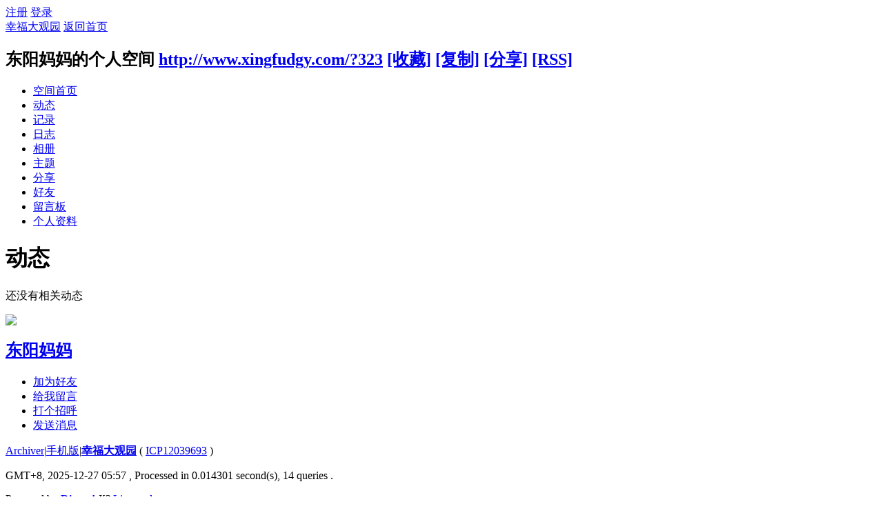

--- FILE ---
content_type: text/html; charset=gbk
request_url: http://www.xingfudgy.com/home.php?mod=space&uid=323&do=home&view=me&from=space
body_size: 3584
content:
<!DOCTYPE html PUBLIC "-//W3C//DTD XHTML 1.0 Transitional//EN" "http://www.w3.org/TR/xhtml1/DTD/xhtml1-transitional.dtd">
<html xmlns="http://www.w3.org/1999/xhtml">
<head>
<meta http-equiv="Content-Type" content="text/html; charset=gbk" />
<title>东阳妈妈的动态 -  幸福大观园 -  Powered by Discuz!</title>

<meta name="keywords" content="东阳妈妈的动态" />
<meta name="description" content="东阳妈妈的动态 ,幸福大观园" />
<meta name="generator" content="Discuz! X2" />
<meta name="author" content="Discuz! Team and Comsenz UI Team" />
<meta name="copyright" content="2001-2011 Comsenz Inc." />
<meta name="MSSmartTagsPreventParsing" content="True" />
<meta http-equiv="MSThemeCompatible" content="Yes" />
<base href="http://www.xingfudgy.com/" /><link rel="stylesheet" type="text/css" href="data/cache/style_1_common.css?267" /><link rel="stylesheet" type="text/css" href="data/cache/style_1_home_space.css?267" /><script type="text/javascript">var STYLEID = '1', STATICURL = 'static/', IMGDIR = 'static/image/common', VERHASH = '267', charset = 'gbk', discuz_uid = '0', cookiepre = 'jfJa_2132_', cookiedomain = '', cookiepath = '/', showusercard = '1', attackevasive = '0', disallowfloat = '', creditnotice = '1|威望|,3|贡献|', defaultstyle = '', REPORTURL = 'aHR0cDovL3d3dy54aW5nZnVkZ3kuY29tL2hvbWUucGhwP21vZD1zcGFjZSZ1aWQ9MzIzJmRvPWhvbWUmdmlldz1tZSZmcm9tPXNwYWNl', SITEURL = 'http://www.xingfudgy.com/', JSPATH = 'static/js/';</script>
<script src="static/js/common.js?267" type="text/javascript"></script><script src="static/js/home.js?267" type="text/javascript"></script>
<link rel="stylesheet" type="text/css" href="data/cache/style_1_css_space.css?267" />
<link id="style_css" rel="stylesheet" type="text/css" href="static/space/t1/style.css?267">
<style id="diy_style"></style>
</head>

<body id="space" onkeydown="if(event.keyCode==27) return false;">
<div id="append_parent"></div>
<div id="ajaxwaitid"></div>


<div id="toptb" class="cl">
<div class="y">
<a href="member.php?mod=register.php">注册</a>
<a href="member.php?mod=logging&amp;action=login" onclick="showWindow('login', this.href)">登录</a>
</div>
<div class="z">
<a href="./" title="幸福大观园" class="xw1">幸福大观园</a>
<a href="home.php?mod=space&amp;do=home" id="navs" class="showmenu" onmouseover="showMenu(this.id);">返回首页</a>
</div>
</div>
<div id="hd" class="wp cl">
<h2 id="spaceinfoshow"><strong id="spacename" class="mbn">
东阳妈妈的个人空间</strong>
<span class="xs0 xw0">
<a id="domainurl" href="http://www.xingfudgy.com/?323" onclick="setCopy('http://www.xingfudgy.com/?323', '空间地址复制成功');return false;">http://www.xingfudgy.com/?323</a>
<a href="javascript:;" onclick="addFavorite(location.href, document.title)">[收藏]</a>
<a id="domainurl" href="http://www.xingfudgy.com/?323" onclick="setCopy('http://www.xingfudgy.com/?323', '空间地址复制成功');return false;">[复制]</a>
<a id="share_space" href="home.php?mod=spacecp&amp;ac=share&amp;type=space&amp;id=323" onclick="showWindow(this.id, this.href, 'get', 0);">[分享]</a>
<a href="home.php?mod=rss&amp;uid=323">[RSS]</a>
</span>
<span id="spacedescription" class="xs1 xw0 mtn"></span>
</h2><div id="nv">
<ul>
<li><a href="home.php?mod=space&amp;uid=323">空间首页</a></li>
<li><a href="home.php?mod=space&amp;uid=323&amp;do=home&amp;view=me&amp;from=space">动态</a></li>
<li><a href="home.php?mod=space&amp;uid=323&amp;do=doing&amp;view=me&amp;from=space">记录</a></li>
<li><a href="home.php?mod=space&amp;uid=323&amp;do=blog&amp;view=me&amp;from=space">日志</a></li>
<li><a href="home.php?mod=space&amp;uid=323&amp;do=album&amp;view=me&amp;from=space">相册</a></li>
<li><a href="home.php?mod=space&amp;uid=323&amp;do=thread&amp;view=me&amp;from=space">主题</a></li>
<li><a href="home.php?mod=space&amp;uid=323&amp;do=share&amp;view=me&amp;from=space">分享</a></li>
<li><a href="home.php?mod=space&amp;uid=323&amp;do=friend&amp;view=me&amp;from=space">好友</a></li>
<li><a href="home.php?mod=space&amp;uid=323&amp;do=wall">留言板</a></li>
<li><a href="home.php?mod=space&amp;uid=323&amp;do=profile">个人资料</a></li>
</ul>
</div></div>

<ul id="navs_menu" class="p_pop topnav_pop" style="display:none;">                                <li id="mn_forum" ><a href="forum.php" hidefocus="true" title="BBS"  >论坛<span>BBS</span></a></li>                <li id="mn_group" ><a href="group.php" hidefocus="true" title="Group"  >群组<span>Group</span></a></li>                <li id="mn_home" ><a href="home.php" hidefocus="true" title="Space"  >家园<span>Space</span></a></li>                                                                <li id="mn_N12a7" ><a href="misc.php?mod=ranklist" hidefocus="true" title="Ranklist"  >排行榜<span>Ranklist</span></a></li></ul>
<ul id="myspace_menu" class="p_pop" style="display:none;">
    <li><a href="home.php?mod=space">我的空间</a></li><li><a href="home.php?mod=space&do=friend" style="background-image:url(http://www.xingfudgy.com/static/image/feed/friend_b.png) !important">好友</a></li>
<li><a href="home.php?mod=space&do=thread&view=me" style="background-image:url(http://www.xingfudgy.com/static/image/feed/thread_b.png) !important">帖子</a></li>
<li><a href="home.php?mod=space&do=favorite&view=me" style="background-image:url(http://www.xingfudgy.com/static/image/feed/favorite_b.png) !important">收藏</a></li>
<li><a href="home.php?mod=magic" style="background-image:url(http://www.xingfudgy.com/static/image/feed/magic_b.png) !important">道具</a></li>
<li><a href="home.php?mod=medal" style="background-image:url(http://www.xingfudgy.com/static/image/feed/medal_b.png) !important">勋章</a></li>
<li><a href="home.php?mod=task" style="background-image:url(http://www.xingfudgy.com/static/image/feed/task_b.png) !important">任务</a></li>
</ul>
<div id="ct" class="ct2 wp cl">
<div class="mn">
<div class="bm">
<div class="bm_h cl">
<h1 class="mt">动态</h1>
</div>
<div class="bm_c">

<div id="feed_div" class="e">
<p class="emp">还没有相关动态</p>

</div>
<!--/id=feed_div-->


</div>
</div>
</div>
<div class="sd"><div id="pcd" class="bm cl"><div >
<div class="hm">
<p><a href="home.php?mod=space&amp;uid=323"><img src="http://www.xingfudgy.com/uc_server/avatar.php?uid=323&size=middle" /></a></p>
<h2 class="xs2"><a href="home.php?mod=space&amp;uid=323">东阳妈妈</a></h2>
</div>
<ul class="xl xl2 cl ul_list">
<li class="ul_add"><a href="home.php?mod=spacecp&amp;ac=friend&amp;op=add&amp;uid=323&amp;handlekey=addfriendhk_323" id="a_friend_li_323" onclick="showWindow(this.id, this.href, 'get', 0);">加为好友</a></li>
<li class="ul_contect"><a href="home.php?mod=space&amp;uid=323&amp;do=wall">给我留言</a></li>
<li class="ul_poke"><a href="home.php?mod=spacecp&amp;ac=poke&amp;op=send&amp;uid=323&amp;handlekey=propokehk_323" id="a_poke_323" onclick="showWindow(this.id, this.href, 'get', 0);">打个招呼</a></li>
<li class="ul_pm"><a href="home.php?mod=spacecp&amp;ac=pm&amp;op=showmsg&amp;handlekey=showmsg_323&amp;touid=323&amp;pmid=0&amp;daterange=2" id="a_sendpm_323" onclick="showWindow('showMsgBox', this.href, 'get', 0)">发送消息</a></li>
</ul>
</div>
</div>
</div></div>
</div>
<script type="text/javascript">
function filter_more(id) {
if($('feed_filter_div_'+id).style.display == '') {
$('feed_filter_div_'+id).style.display = 'none';
$('feed_filter_notice_'+id).style.display = '';
} else {
$('feed_filter_div_'+id).style.display = '';
$('feed_filter_notice_'+id).style.display = 'none';
}
}

function close_feedbox() {
var x = new Ajax();
x.get('home.php?mod=spacecp&ac=common&op=closefeedbox', function(s){
$('feed_box').style.display = 'none';
});
}

function showmore(day, uid, e) {
var obj = 'feed_more_div_'+day+'_'+uid;
$(obj).style.display = $(obj).style.display == ''?'none':'';
if(e.className == 'unfold'){
e.innerHTML = '收起';
e.className = 'fold';
} else if(e.className == 'fold') {
e.innerHTML = '展开';
e.className = 'unfold';
}
}

var elems = selector('li[class~=magicthunder]', $('feed_div'));
for(var i=0; i<elems.length; i++){
magicColor(elems[i]);
}

function showEditAvt(id) {
$(id).style.display = $(id).style.display == '' ? 'block' : '';
}
if($('edit_avt') && BROWSER.ie && BROWSER.ie == 6) {
_attachEvent($('edit_avt'), 'mouseover', function () { showEditAvt('edit_avt_tar'); });
_attachEvent($('edit_avt'), 'mouseout', function () { showEditAvt('edit_avt_tar'); });
}
</script>	</div>
<div id="ft" class="wp cl">
<div id="flk" class="y">
<p><a href="archiver/" >Archiver</a><span class="pipe">|</span><a href="forum.php?mobile=yes" >手机版</a><span class="pipe">|</span><strong><a href="http://www.xingfudgy.com" target="_blank">幸福大观园</a></strong>
( <a href="http://www.miitbeian.gov.cn/" target="_blank">ICP12039693</a> )&nbsp;&nbsp;<span id="tcss"></span><script type="text/javascript" src="http://tcss.qq.com/ping.js?v=1267" charset="utf-8"></script><script type="text/javascript" reload="1">pgvMain({"discuzParams":{"r2":"2281476","ui":0,"rt":"home","md":"space","pn":1,"qq":"000","logo":11},"extraParams":""});</script><span style="display:none"><a href="http://www.sopatent.com/"></a></span><span style="display:none"><a href="http://www.cnpatentinfo.com/"></a></span><script src="http://s13.cnzz.com/stat.php?id=1786295&web_id=1786295&show=pic" language="JavaScript"></script>
</p>
<p class="xs0">
GMT+8, 2025-12-27 05:57<span id="debuginfo">
, Processed in 0.014301 second(s), 14 queries
.
</span>
</p>
</div>
<div id="frt">
<p>Powered by <strong><a href="http://www.discuz.net" target="_blank">Discuz!</a></strong> <em>X2</em> <a href="http://license.comsenz.com/?pid=1&amp;host=www.xingfudgy.com" target="_blank">Licensed</a></p>
<p class="xs0">&copy; 2001-2011 <a href="http://www.comsenz.com" target="_blank">Comsenz Inc.</a></p>
</div></div>

<div id="g_upmine_menu" class="tip tip_3" style="display:none;">
<div class="tip_c">
积分 0, 距离下一级还需  积分
</div>
<div class="tip_horn"></div>
</div>
<script src="home.php?mod=misc&ac=sendmail&rand=1766786262" type="text/javascript"></script>
<span id="scrolltop" onclick="window.scrollTo('0','0')">回顶部</span>
<script type="text/javascript">_attachEvent(window, 'scroll', function(){showTopLink();});</script>
</body>
</html>
